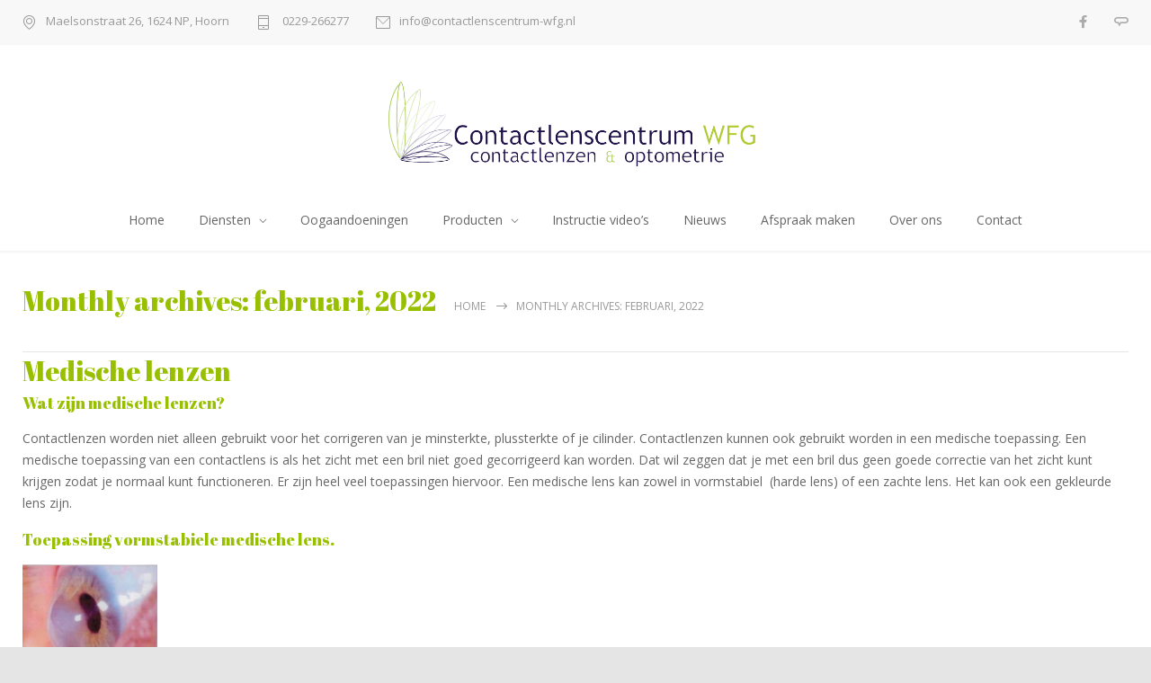

--- FILE ---
content_type: text/html; charset=UTF-8
request_url: https://www.contactlenscentrum-wfg.nl/2022/02/
body_size: 13802
content:
<!DOCTYPE html>
<html lang="nl-NL">
		<head>
		<!--meta-->
		<meta http-equiv="content-type" content="text/html; charset=UTF-8" />
		<meta name="generator" content="WordPress 6.9" />
		<meta name="viewport" content="width=device-width, initial-scale=1, maximum-scale=1" />
		<meta name="description" content="Contactlenscentrum-WFG: Never out of Sight. Contactlenzen en Optometrie" />
		<meta name="format-detection" content="telephone=no" />
		<!--style-->
		<link rel="alternate" type="application/rss+xml" title="RSS 2.0" href="https://www.contactlenscentrum-wfg.nl/feed/">
		<link rel="pingback" href="https://www.contactlenscentrum-wfg.nl/xmlrpc.php" />
					<link rel="shortcut icon" href="https://www.contactlenscentrum-wfg.nl/wp-content/uploads/2018/10/favicon-1.ico" />
					<meta name='robots' content='noindex, follow' />

	<!-- This site is optimized with the Yoast SEO plugin v26.5 - https://yoast.com/wordpress/plugins/seo/ -->
	<title>februari 2022 - Contactlenscentrum - WFG</title>
	<meta property="og:locale" content="nl_NL" />
	<meta property="og:type" content="website" />
	<meta property="og:title" content="februari 2022 - Contactlenscentrum - WFG" />
	<meta property="og:url" content="https://www.contactlenscentrum-wfg.nl/2022/02/" />
	<meta property="og:site_name" content="Contactlenscentrum - WFG" />
	<meta name="twitter:card" content="summary_large_image" />
	<script type="application/ld+json" class="yoast-schema-graph">{"@context":"https://schema.org","@graph":[{"@type":"CollectionPage","@id":"https://www.contactlenscentrum-wfg.nl/2022/02/","url":"https://www.contactlenscentrum-wfg.nl/2022/02/","name":"februari 2022 - Contactlenscentrum - WFG","isPartOf":{"@id":"https://www.contactlenscentrum-wfg.nl/#website"},"breadcrumb":{"@id":"https://www.contactlenscentrum-wfg.nl/2022/02/#breadcrumb"},"inLanguage":"nl-NL"},{"@type":"BreadcrumbList","@id":"https://www.contactlenscentrum-wfg.nl/2022/02/#breadcrumb","itemListElement":[{"@type":"ListItem","position":1,"name":"Home","item":"https://www.contactlenscentrum-wfg.nl/"},{"@type":"ListItem","position":2,"name":"Archieven voor februari 2022"}]},{"@type":"WebSite","@id":"https://www.contactlenscentrum-wfg.nl/#website","url":"https://www.contactlenscentrum-wfg.nl/","name":"Contactlenscentrum - WFG","description":"Contactlenscentrum-WFG: Never out of Sight. Contactlenzen en Optometrie","publisher":{"@id":"https://www.contactlenscentrum-wfg.nl/#organization"},"potentialAction":[{"@type":"SearchAction","target":{"@type":"EntryPoint","urlTemplate":"https://www.contactlenscentrum-wfg.nl/?s={search_term_string}"},"query-input":{"@type":"PropertyValueSpecification","valueRequired":true,"valueName":"search_term_string"}}],"inLanguage":"nl-NL"},{"@type":"Organization","@id":"https://www.contactlenscentrum-wfg.nl/#organization","name":"Contactlenscentrum-WFG","url":"https://www.contactlenscentrum-wfg.nl/","logo":{"@type":"ImageObject","inLanguage":"nl-NL","@id":"https://www.contactlenscentrum-wfg.nl/#/schema/logo/image/","url":"/wp-content/uploads//2024/02/logo-1-e1707119023977.jpg","contentUrl":"/wp-content/uploads//2024/02/logo-1-e1707119023977.jpg","width":353,"height":107,"caption":"Contactlenscentrum-WFG"},"image":{"@id":"https://www.contactlenscentrum-wfg.nl/#/schema/logo/image/"},"sameAs":["https://www.facebook.com/ContactlenscentrumWfg","https://www.instagram.com/contactlenscentrum_wfg_hoorn_/","https://www.youtube.com/watch?v=TzvXVSOXxDc&amp;amp;amp;t=1s"]}]}</script>
	<!-- / Yoast SEO plugin. -->


<link rel='dns-prefetch' href='//fonts.googleapis.com' />
<link rel="alternate" type="application/rss+xml" title="Contactlenscentrum - WFG &raquo; feed" href="https://www.contactlenscentrum-wfg.nl/feed/" />
<link rel="alternate" type="application/rss+xml" title="Contactlenscentrum - WFG &raquo; reacties feed" href="https://www.contactlenscentrum-wfg.nl/comments/feed/" />
<style id='wp-img-auto-sizes-contain-inline-css' type='text/css'>
img:is([sizes=auto i],[sizes^="auto," i]){contain-intrinsic-size:3000px 1500px}
/*# sourceURL=wp-img-auto-sizes-contain-inline-css */
</style>
<style id='wp-emoji-styles-inline-css' type='text/css'>

	img.wp-smiley, img.emoji {
		display: inline !important;
		border: none !important;
		box-shadow: none !important;
		height: 1em !important;
		width: 1em !important;
		margin: 0 0.07em !important;
		vertical-align: -0.1em !important;
		background: none !important;
		padding: 0 !important;
	}
/*# sourceURL=wp-emoji-styles-inline-css */
</style>
<style id='wp-block-library-inline-css' type='text/css'>
:root{--wp-block-synced-color:#7a00df;--wp-block-synced-color--rgb:122,0,223;--wp-bound-block-color:var(--wp-block-synced-color);--wp-editor-canvas-background:#ddd;--wp-admin-theme-color:#007cba;--wp-admin-theme-color--rgb:0,124,186;--wp-admin-theme-color-darker-10:#006ba1;--wp-admin-theme-color-darker-10--rgb:0,107,160.5;--wp-admin-theme-color-darker-20:#005a87;--wp-admin-theme-color-darker-20--rgb:0,90,135;--wp-admin-border-width-focus:2px}@media (min-resolution:192dpi){:root{--wp-admin-border-width-focus:1.5px}}.wp-element-button{cursor:pointer}:root .has-very-light-gray-background-color{background-color:#eee}:root .has-very-dark-gray-background-color{background-color:#313131}:root .has-very-light-gray-color{color:#eee}:root .has-very-dark-gray-color{color:#313131}:root .has-vivid-green-cyan-to-vivid-cyan-blue-gradient-background{background:linear-gradient(135deg,#00d084,#0693e3)}:root .has-purple-crush-gradient-background{background:linear-gradient(135deg,#34e2e4,#4721fb 50%,#ab1dfe)}:root .has-hazy-dawn-gradient-background{background:linear-gradient(135deg,#faaca8,#dad0ec)}:root .has-subdued-olive-gradient-background{background:linear-gradient(135deg,#fafae1,#67a671)}:root .has-atomic-cream-gradient-background{background:linear-gradient(135deg,#fdd79a,#004a59)}:root .has-nightshade-gradient-background{background:linear-gradient(135deg,#330968,#31cdcf)}:root .has-midnight-gradient-background{background:linear-gradient(135deg,#020381,#2874fc)}:root{--wp--preset--font-size--normal:16px;--wp--preset--font-size--huge:42px}.has-regular-font-size{font-size:1em}.has-larger-font-size{font-size:2.625em}.has-normal-font-size{font-size:var(--wp--preset--font-size--normal)}.has-huge-font-size{font-size:var(--wp--preset--font-size--huge)}.has-text-align-center{text-align:center}.has-text-align-left{text-align:left}.has-text-align-right{text-align:right}.has-fit-text{white-space:nowrap!important}#end-resizable-editor-section{display:none}.aligncenter{clear:both}.items-justified-left{justify-content:flex-start}.items-justified-center{justify-content:center}.items-justified-right{justify-content:flex-end}.items-justified-space-between{justify-content:space-between}.screen-reader-text{border:0;clip-path:inset(50%);height:1px;margin:-1px;overflow:hidden;padding:0;position:absolute;width:1px;word-wrap:normal!important}.screen-reader-text:focus{background-color:#ddd;clip-path:none;color:#444;display:block;font-size:1em;height:auto;left:5px;line-height:normal;padding:15px 23px 14px;text-decoration:none;top:5px;width:auto;z-index:100000}html :where(.has-border-color){border-style:solid}html :where([style*=border-top-color]){border-top-style:solid}html :where([style*=border-right-color]){border-right-style:solid}html :where([style*=border-bottom-color]){border-bottom-style:solid}html :where([style*=border-left-color]){border-left-style:solid}html :where([style*=border-width]){border-style:solid}html :where([style*=border-top-width]){border-top-style:solid}html :where([style*=border-right-width]){border-right-style:solid}html :where([style*=border-bottom-width]){border-bottom-style:solid}html :where([style*=border-left-width]){border-left-style:solid}html :where(img[class*=wp-image-]){height:auto;max-width:100%}:where(figure){margin:0 0 1em}html :where(.is-position-sticky){--wp-admin--admin-bar--position-offset:var(--wp-admin--admin-bar--height,0px)}@media screen and (max-width:600px){html :where(.is-position-sticky){--wp-admin--admin-bar--position-offset:0px}}

/*# sourceURL=wp-block-library-inline-css */
</style><style id='global-styles-inline-css' type='text/css'>
:root{--wp--preset--aspect-ratio--square: 1;--wp--preset--aspect-ratio--4-3: 4/3;--wp--preset--aspect-ratio--3-4: 3/4;--wp--preset--aspect-ratio--3-2: 3/2;--wp--preset--aspect-ratio--2-3: 2/3;--wp--preset--aspect-ratio--16-9: 16/9;--wp--preset--aspect-ratio--9-16: 9/16;--wp--preset--color--black: #000000;--wp--preset--color--cyan-bluish-gray: #abb8c3;--wp--preset--color--white: #ffffff;--wp--preset--color--pale-pink: #f78da7;--wp--preset--color--vivid-red: #cf2e2e;--wp--preset--color--luminous-vivid-orange: #ff6900;--wp--preset--color--luminous-vivid-amber: #fcb900;--wp--preset--color--light-green-cyan: #7bdcb5;--wp--preset--color--vivid-green-cyan: #00d084;--wp--preset--color--pale-cyan-blue: #8ed1fc;--wp--preset--color--vivid-cyan-blue: #0693e3;--wp--preset--color--vivid-purple: #9b51e0;--wp--preset--color--medicenter-light-blue: #42B3E5;--wp--preset--color--medicenter-dark-blue: #3156A3;--wp--preset--color--medicenter-blue: #0384CE;--wp--preset--color--medicenter-green: #7CBA3D;--wp--preset--color--medicenter-orange: #FFA800;--wp--preset--color--medicenter-red: #F37548;--wp--preset--color--medicenter-turquoise: #00B6CC;--wp--preset--color--medicenter-violet: #9187C4;--wp--preset--gradient--vivid-cyan-blue-to-vivid-purple: linear-gradient(135deg,rgb(6,147,227) 0%,rgb(155,81,224) 100%);--wp--preset--gradient--light-green-cyan-to-vivid-green-cyan: linear-gradient(135deg,rgb(122,220,180) 0%,rgb(0,208,130) 100%);--wp--preset--gradient--luminous-vivid-amber-to-luminous-vivid-orange: linear-gradient(135deg,rgb(252,185,0) 0%,rgb(255,105,0) 100%);--wp--preset--gradient--luminous-vivid-orange-to-vivid-red: linear-gradient(135deg,rgb(255,105,0) 0%,rgb(207,46,46) 100%);--wp--preset--gradient--very-light-gray-to-cyan-bluish-gray: linear-gradient(135deg,rgb(238,238,238) 0%,rgb(169,184,195) 100%);--wp--preset--gradient--cool-to-warm-spectrum: linear-gradient(135deg,rgb(74,234,220) 0%,rgb(151,120,209) 20%,rgb(207,42,186) 40%,rgb(238,44,130) 60%,rgb(251,105,98) 80%,rgb(254,248,76) 100%);--wp--preset--gradient--blush-light-purple: linear-gradient(135deg,rgb(255,206,236) 0%,rgb(152,150,240) 100%);--wp--preset--gradient--blush-bordeaux: linear-gradient(135deg,rgb(254,205,165) 0%,rgb(254,45,45) 50%,rgb(107,0,62) 100%);--wp--preset--gradient--luminous-dusk: linear-gradient(135deg,rgb(255,203,112) 0%,rgb(199,81,192) 50%,rgb(65,88,208) 100%);--wp--preset--gradient--pale-ocean: linear-gradient(135deg,rgb(255,245,203) 0%,rgb(182,227,212) 50%,rgb(51,167,181) 100%);--wp--preset--gradient--electric-grass: linear-gradient(135deg,rgb(202,248,128) 0%,rgb(113,206,126) 100%);--wp--preset--gradient--midnight: linear-gradient(135deg,rgb(2,3,129) 0%,rgb(40,116,252) 100%);--wp--preset--font-size--small: 13px;--wp--preset--font-size--medium: 20px;--wp--preset--font-size--large: 36px;--wp--preset--font-size--x-large: 42px;--wp--preset--spacing--20: 0.44rem;--wp--preset--spacing--30: 0.67rem;--wp--preset--spacing--40: 1rem;--wp--preset--spacing--50: 1.5rem;--wp--preset--spacing--60: 2.25rem;--wp--preset--spacing--70: 3.38rem;--wp--preset--spacing--80: 5.06rem;--wp--preset--shadow--natural: 6px 6px 9px rgba(0, 0, 0, 0.2);--wp--preset--shadow--deep: 12px 12px 50px rgba(0, 0, 0, 0.4);--wp--preset--shadow--sharp: 6px 6px 0px rgba(0, 0, 0, 0.2);--wp--preset--shadow--outlined: 6px 6px 0px -3px rgb(255, 255, 255), 6px 6px rgb(0, 0, 0);--wp--preset--shadow--crisp: 6px 6px 0px rgb(0, 0, 0);}:where(.is-layout-flex){gap: 0.5em;}:where(.is-layout-grid){gap: 0.5em;}body .is-layout-flex{display: flex;}.is-layout-flex{flex-wrap: wrap;align-items: center;}.is-layout-flex > :is(*, div){margin: 0;}body .is-layout-grid{display: grid;}.is-layout-grid > :is(*, div){margin: 0;}:where(.wp-block-columns.is-layout-flex){gap: 2em;}:where(.wp-block-columns.is-layout-grid){gap: 2em;}:where(.wp-block-post-template.is-layout-flex){gap: 1.25em;}:where(.wp-block-post-template.is-layout-grid){gap: 1.25em;}.has-black-color{color: var(--wp--preset--color--black) !important;}.has-cyan-bluish-gray-color{color: var(--wp--preset--color--cyan-bluish-gray) !important;}.has-white-color{color: var(--wp--preset--color--white) !important;}.has-pale-pink-color{color: var(--wp--preset--color--pale-pink) !important;}.has-vivid-red-color{color: var(--wp--preset--color--vivid-red) !important;}.has-luminous-vivid-orange-color{color: var(--wp--preset--color--luminous-vivid-orange) !important;}.has-luminous-vivid-amber-color{color: var(--wp--preset--color--luminous-vivid-amber) !important;}.has-light-green-cyan-color{color: var(--wp--preset--color--light-green-cyan) !important;}.has-vivid-green-cyan-color{color: var(--wp--preset--color--vivid-green-cyan) !important;}.has-pale-cyan-blue-color{color: var(--wp--preset--color--pale-cyan-blue) !important;}.has-vivid-cyan-blue-color{color: var(--wp--preset--color--vivid-cyan-blue) !important;}.has-vivid-purple-color{color: var(--wp--preset--color--vivid-purple) !important;}.has-black-background-color{background-color: var(--wp--preset--color--black) !important;}.has-cyan-bluish-gray-background-color{background-color: var(--wp--preset--color--cyan-bluish-gray) !important;}.has-white-background-color{background-color: var(--wp--preset--color--white) !important;}.has-pale-pink-background-color{background-color: var(--wp--preset--color--pale-pink) !important;}.has-vivid-red-background-color{background-color: var(--wp--preset--color--vivid-red) !important;}.has-luminous-vivid-orange-background-color{background-color: var(--wp--preset--color--luminous-vivid-orange) !important;}.has-luminous-vivid-amber-background-color{background-color: var(--wp--preset--color--luminous-vivid-amber) !important;}.has-light-green-cyan-background-color{background-color: var(--wp--preset--color--light-green-cyan) !important;}.has-vivid-green-cyan-background-color{background-color: var(--wp--preset--color--vivid-green-cyan) !important;}.has-pale-cyan-blue-background-color{background-color: var(--wp--preset--color--pale-cyan-blue) !important;}.has-vivid-cyan-blue-background-color{background-color: var(--wp--preset--color--vivid-cyan-blue) !important;}.has-vivid-purple-background-color{background-color: var(--wp--preset--color--vivid-purple) !important;}.has-black-border-color{border-color: var(--wp--preset--color--black) !important;}.has-cyan-bluish-gray-border-color{border-color: var(--wp--preset--color--cyan-bluish-gray) !important;}.has-white-border-color{border-color: var(--wp--preset--color--white) !important;}.has-pale-pink-border-color{border-color: var(--wp--preset--color--pale-pink) !important;}.has-vivid-red-border-color{border-color: var(--wp--preset--color--vivid-red) !important;}.has-luminous-vivid-orange-border-color{border-color: var(--wp--preset--color--luminous-vivid-orange) !important;}.has-luminous-vivid-amber-border-color{border-color: var(--wp--preset--color--luminous-vivid-amber) !important;}.has-light-green-cyan-border-color{border-color: var(--wp--preset--color--light-green-cyan) !important;}.has-vivid-green-cyan-border-color{border-color: var(--wp--preset--color--vivid-green-cyan) !important;}.has-pale-cyan-blue-border-color{border-color: var(--wp--preset--color--pale-cyan-blue) !important;}.has-vivid-cyan-blue-border-color{border-color: var(--wp--preset--color--vivid-cyan-blue) !important;}.has-vivid-purple-border-color{border-color: var(--wp--preset--color--vivid-purple) !important;}.has-vivid-cyan-blue-to-vivid-purple-gradient-background{background: var(--wp--preset--gradient--vivid-cyan-blue-to-vivid-purple) !important;}.has-light-green-cyan-to-vivid-green-cyan-gradient-background{background: var(--wp--preset--gradient--light-green-cyan-to-vivid-green-cyan) !important;}.has-luminous-vivid-amber-to-luminous-vivid-orange-gradient-background{background: var(--wp--preset--gradient--luminous-vivid-amber-to-luminous-vivid-orange) !important;}.has-luminous-vivid-orange-to-vivid-red-gradient-background{background: var(--wp--preset--gradient--luminous-vivid-orange-to-vivid-red) !important;}.has-very-light-gray-to-cyan-bluish-gray-gradient-background{background: var(--wp--preset--gradient--very-light-gray-to-cyan-bluish-gray) !important;}.has-cool-to-warm-spectrum-gradient-background{background: var(--wp--preset--gradient--cool-to-warm-spectrum) !important;}.has-blush-light-purple-gradient-background{background: var(--wp--preset--gradient--blush-light-purple) !important;}.has-blush-bordeaux-gradient-background{background: var(--wp--preset--gradient--blush-bordeaux) !important;}.has-luminous-dusk-gradient-background{background: var(--wp--preset--gradient--luminous-dusk) !important;}.has-pale-ocean-gradient-background{background: var(--wp--preset--gradient--pale-ocean) !important;}.has-electric-grass-gradient-background{background: var(--wp--preset--gradient--electric-grass) !important;}.has-midnight-gradient-background{background: var(--wp--preset--gradient--midnight) !important;}.has-small-font-size{font-size: var(--wp--preset--font-size--small) !important;}.has-medium-font-size{font-size: var(--wp--preset--font-size--medium) !important;}.has-large-font-size{font-size: var(--wp--preset--font-size--large) !important;}.has-x-large-font-size{font-size: var(--wp--preset--font-size--x-large) !important;}
/*# sourceURL=global-styles-inline-css */
</style>

<style id='classic-theme-styles-inline-css' type='text/css'>
/*! This file is auto-generated */
.wp-block-button__link{color:#fff;background-color:#32373c;border-radius:9999px;box-shadow:none;text-decoration:none;padding:calc(.667em + 2px) calc(1.333em + 2px);font-size:1.125em}.wp-block-file__button{background:#32373c;color:#fff;text-decoration:none}
/*# sourceURL=/wp-includes/css/classic-themes.min.css */
</style>
<link rel='stylesheet' id='rs-plugin-settings-css' href='https://www.contactlenscentrum-wfg.nl/wp-content/plugins/revslider/public/assets/css/settings.css?ver=5.4.8.1' type='text/css' media='all' />
<style id='rs-plugin-settings-inline-css' type='text/css'>
#rs-demo-id {}
/*# sourceURL=rs-plugin-settings-inline-css */
</style>
<link rel='stylesheet' id='reset-css' href='https://www.contactlenscentrum-wfg.nl/wp-content/themes/medicenter/style/reset.css?ver=6.9' type='text/css' media='all' />
<link rel='stylesheet' id='superfish-css' href='https://www.contactlenscentrum-wfg.nl/wp-content/themes/medicenter/style/superfish.css?ver=6.9' type='text/css' media='all' />
<link rel='stylesheet' id='prettyPhoto-css' href='https://www.contactlenscentrum-wfg.nl/wp-content/themes/medicenter/style/prettyPhoto.css?ver=6.9' type='text/css' media='all' />
<link rel='stylesheet' id='jquery-qtip-css' href='https://www.contactlenscentrum-wfg.nl/wp-content/themes/medicenter/style/jquery.qtip.css?ver=6.9' type='text/css' media='all' />
<link rel='stylesheet' id='parent-style-css' href='https://www.contactlenscentrum-wfg.nl/wp-content/themes/medicenter/style.css?ver=6.9' type='text/css' media='all' />
<link rel='stylesheet' id='google-font-header-css' href='//fonts.googleapis.com/css?family=Abril+Fatface&#038;ver=6.9' type='text/css' media='all' />
<link rel='stylesheet' id='google-font-open-sans-css' href='//fonts.googleapis.com/css?family=Open+Sans%3A400%2C300&#038;subset=latin%2Clatin-ext&#038;ver=6.9' type='text/css' media='all' />
<link rel='stylesheet' id='google-font-pt-serif-css' href='//fonts.googleapis.com/css?family=PT+Serif%3A400italic&#038;subset=latin%2Clatin-ext&#038;ver=6.9' type='text/css' media='all' />
<link rel='stylesheet' id='odometer-css' href='https://www.contactlenscentrum-wfg.nl/wp-content/themes/medicenter/style/odometer-theme-default.css?ver=6.9' type='text/css' media='all' />
<link rel='stylesheet' id='animations-css' href='https://www.contactlenscentrum-wfg.nl/wp-content/themes/medicenter/style/animations.css?ver=6.9' type='text/css' media='all' />
<link rel='stylesheet' id='main-style-css' href='https://www.contactlenscentrum-wfg.nl/wp-content/themes/medicenter-child/style.css?ver=6.9' type='text/css' media='all' />
<link rel='stylesheet' id='responsive-css' href='https://www.contactlenscentrum-wfg.nl/wp-content/themes/medicenter/style/responsive.css?ver=6.9' type='text/css' media='all' />
<link rel='stylesheet' id='mc-features-css' href='https://www.contactlenscentrum-wfg.nl/wp-content/themes/medicenter/fonts/features/style.css?ver=6.9' type='text/css' media='all' />
<link rel='stylesheet' id='mc-template-css' href='https://www.contactlenscentrum-wfg.nl/wp-content/themes/medicenter/fonts/template/style.css?ver=6.9' type='text/css' media='all' />
<link rel='stylesheet' id='mc-social-css' href='https://www.contactlenscentrum-wfg.nl/wp-content/themes/medicenter/fonts/social/style.css?ver=6.9' type='text/css' media='all' />
<link rel='stylesheet' id='custom-css' href='https://www.contactlenscentrum-wfg.nl/wp-content/themes/medicenter/custom.css?ver=6.9' type='text/css' media='all' />
<script type="text/javascript" src="https://www.contactlenscentrum-wfg.nl/wp-includes/js/jquery/jquery.min.js?ver=3.7.1" id="jquery-core-js"></script>
<script type="text/javascript" src="https://www.contactlenscentrum-wfg.nl/wp-includes/js/jquery/jquery-migrate.min.js?ver=3.4.1" id="jquery-migrate-js"></script>
<script type="text/javascript" src="https://www.contactlenscentrum-wfg.nl/wp-content/plugins/revslider/public/assets/js/jquery.themepunch.tools.min.js?ver=5.4.8.1" id="tp-tools-js"></script>
<script type="text/javascript" src="https://www.contactlenscentrum-wfg.nl/wp-content/plugins/revslider/public/assets/js/jquery.themepunch.revolution.min.js?ver=5.4.8.1" id="revmin-js"></script>
<link rel="https://api.w.org/" href="https://www.contactlenscentrum-wfg.nl/wp-json/" /><link rel="EditURI" type="application/rsd+xml" title="RSD" href="https://www.contactlenscentrum-wfg.nl/xmlrpc.php?rsd" />
<meta name="generator" content="WordPress 6.9" />
		        
			<script type="text/javascript" src="https://815.optifile.net/demo/Scripts/iframeResizer.min.js" ></script>
			<script type="text/javascript" src="https://815.optifile.net/demo/Scripts/_Safari_fix_Script.aspx" ></script>
		<meta name="generator" content="Powered by WPBakery Page Builder - drag and drop page builder for WordPress."/>
<meta name="generator" content="Powered by Slider Revolution 5.4.8.1 - responsive, Mobile-Friendly Slider Plugin for WordPress with comfortable drag and drop interface." />
<script type="text/javascript">function setREVStartSize(e){									
						try{ e.c=jQuery(e.c);var i=jQuery(window).width(),t=9999,r=0,n=0,l=0,f=0,s=0,h=0;
							if(e.responsiveLevels&&(jQuery.each(e.responsiveLevels,function(e,f){f>i&&(t=r=f,l=e),i>f&&f>r&&(r=f,n=e)}),t>r&&(l=n)),f=e.gridheight[l]||e.gridheight[0]||e.gridheight,s=e.gridwidth[l]||e.gridwidth[0]||e.gridwidth,h=i/s,h=h>1?1:h,f=Math.round(h*f),"fullscreen"==e.sliderLayout){var u=(e.c.width(),jQuery(window).height());if(void 0!=e.fullScreenOffsetContainer){var c=e.fullScreenOffsetContainer.split(",");if (c) jQuery.each(c,function(e,i){u=jQuery(i).length>0?u-jQuery(i).outerHeight(!0):u}),e.fullScreenOffset.split("%").length>1&&void 0!=e.fullScreenOffset&&e.fullScreenOffset.length>0?u-=jQuery(window).height()*parseInt(e.fullScreenOffset,0)/100:void 0!=e.fullScreenOffset&&e.fullScreenOffset.length>0&&(u-=parseInt(e.fullScreenOffset,0))}f=u}else void 0!=e.minHeight&&f<e.minHeight&&(f=e.minHeight);e.c.closest(".rev_slider_wrapper").css({height:f})					
						}catch(d){console.log("Failure at Presize of Slider:"+d)}						
					};</script>
		<style type="text/css" id="wp-custom-css">
			element {
}
.slider-navigation .slider-control a {
  display: none;
  height: 40px;
  font-size: 12px;
  padding: 0;
  color: #FFF;
  line-height: 1.83334;
}

.slider-navigation .slider-bar, .single .post-content .slider-navigation .slider-bar {
  position: relative;
  height: 4px;
  margin-left: 0;
  margin-bottom: -1px;
  background: #FFF;
  visibility: hidden;
}

element {
  width: 64px;
  height: 18px;
  top: 50%;
  transform: matrix(1, 0, 0, 1, -2, -9);
  left: 50%;
}
.hesperiden.tp-bullets {
	visibility:hidden;
}

.slider-bar {
	visibility:hidden;
}		</style>
		<noscript><style> .wpb_animate_when_almost_visible { opacity: 1; }</style></noscript>		<!--custom style-->
<style type="text/css">
		.single-ql_services .vertical-menu li:hover>a,
	.single-ql_services .vertical-menu li:hover>a::after,
	.single-ql_services .vertical-menu li ul li:hover>a,
	.single-ql_services .vertical-menu li ul li:hover>a::after,
	.single-ql_services .vertical-menu li ul li ul li:hover>a,
	.single-ql_services .vertical-menu li ul li ul li:hover>a::after,
	.mc-icon,
	.mc-features-style-light .hexagon span::before,
	.hexagon.style-light span:before,
	.mc-features-style-light .circle span::before,
	.icon-single.circle.style-light span::before,
	.services-list li .service-icon::before,
	.site-container .simple-list li::before,
	.single .post-content ul li:not([class^="template-"])::before,
	.single-page ul li:not([class^="template-"])::before,
	.wpb_text_column ul li:not([class^="template-"])::before,
	.info-box::before,
	.rs-layer.slider-heading.mc-colored a
	{
		color: #241E46;
	}
	.background-primary-color,
	.box-header::after,
	.sf-menu li:hover a, .sf-menu li.selected a, .sf-menu li.current-menu-item a, .sf-menu li.current-menu-ancestor a,
	.mobile-menu-container nav.mobile-menu>ul li.current-menu-item>a,
	.mobile-menu-container nav.mobile-menu>ul li.current-menu-ancestor ul li.current-menu-item a,
	.mobile-menu-container nav.mobile-menu>ul li.current-menu-ancestor ul li.current-menu-parent ul li.current-menu-item a,
	.mobile-menu-container nav.mobile-menu>ul li.current-menu-ancestor a,
	.mobile-menu-container nav.mobile-menu>ul li.current-menu-ancestor ul li.current-menu-parent a,
	.mobile-menu-container nav.mobile-menu>ul li.current-menu-ancestor ul li.current-menu-parent ul li.current-menu-parent a,
	.single-ql_services .vertical-menu li.current-menu-item>a,
	.single-ql_services .vertical-menu li.current-menu-ancestor>a,
	.social-icons li a:hover::before,
	.icon-single[class^="social-"]:hover::before, .icon-single[class*=" social-"]:hover::before,
	.hexagon,
	.timeline-item label,
	.items-list .value,
	.comment-box .comments-number a,
	.comment-form .mc-button:hover,
	.contact-form .mc-button:hover,
	.post-password-form .mc-button:hover,
	.pagination li a:hover,
	.pagination li.selected a,
	.pagination li.selected span,
	.categories li a:hover,
	.widget_categories li a:hover,
	.categories li.current-cat a,
	.widget_categories li.current-cat a,
	.widget_tag_cloud a:hover,
	.tabs-box-navigation.sf-menu .tabs-box-navigation-selected:hover,
	.timetable .event.tooltip:hover,
	.timetable .event .event-container.tooltip:hover,
	.tooltip .tooltip-content,
	.gallery-box:hover .description,
	.gallery-box .controls a:hover,
	.widget_archive li a:hover,
	.scroll-top:hover,
	.home-box-container:nth-child(3n+1),
	.footer-banner-box-container .footer-banner-box:nth-child(3n+1),
	.more.light-color,
	.more.dark-color:hover,
	.more.light-color.no-hover-color:hover,
	body .vc_progress_bar .vc_single_bar .vc_bar,
	.arrow-container .arrow,
	body .vc_progress_bar .vc_single_bar .vc_bar+.vc_label_units
		{
		background-color: #241E46;
	}
	.mc-features-style-light.light-colored .hexagon,
	.hexagon.style-light.light-colored,
	.mc-features-style-light.light-colored .circle span
	{
		background-color: #241E4626;
	}
	.rs-layer.slider-heading.mc-colored ::after
	{
		background: #241E467F;
	}
	.header.layout-2 .sf-menu li:hover a, .header.layout-2 .sf-menu li.selected a, .header.layout-2 .sf-menu li.current-menu-item a, .header.layout-2 .sf-menu li.current-menu-ancestor a,
	.header.layout-2 .sf-menu li ul li a:hover, .header.layout-2 .sf-menu li ul li.selected a, .header.layout-2 .sf-menu li ul li.current-menu-item a, .header.layout-2 .sf-menu>li.menu-item-has-children ul li a:hover, .header.layout-2 .sf-menu>li.menu-item-has-children:hover ul li.selected a, .header.layout-2 .sf-menu>li.menu-item-has-children:hover ul li.current-menu-item a, .header.layout-2 .sf-menu>li.menu-item-has-children:hover ul li.selected ul li a:hover, .header.layout-2 .sf-menu>li.menu-item-has-children:hover ul li.current-menu-item ul li a:hover, .header.layout-2 .sf-menu>li.menu-item-has-children:hover ul li ul li.selected a, .header.layout-2 .sf-menu>li.menu-item-has-children:hover ul li ul li.current-menu-item a, .header.layout-2 .sf-menu>li.menu-item-has-children:hover ul li.selected ul li.selected a, .header.layout-2 .sf-menu>li.menu-item-has-children:hover ul li.selected ul li.current-menu-item a, .header.layout-2 .sf-menu>li.menu-item-has-children:hover ul li.menu-item-type-custom a:hover, .header.layout-2 .sf-menu li ul li.menu-item-type-custom a:hover,
	.sf-menu li ul li a:hover, .sf-menu li ul li.selected a, .sf-menu li ul li.current-menu-item a, .sf-menu>li.menu-item-has-children:hover ul li.current-menu-item ul li.current-menu-item a,
	.sf-menu>li.menu-item-has-children ul li a:hover, .sf-menu>li.menu-item-has-children:hover ul li.selected a, .sf-menu>li.menu-item-has-children:hover ul li.current-menu-item a, .sf-menu>li.menu-item-has-children:hover ul li.current-menu-item ul li.current-menu-item ul li a:hover,
	.sf-menu>li.menu-item-has-children:hover ul li.selected ul li a:hover,.sf-menu>li.menu-item-has-children:hover ul li.current-menu-item ul li a:hover, .sf-menu>li.menu-item-has-children:hover ul li ul li.selected a, .sf-menu>li.menu-item-has-children:hover ul li ul li.current-menu-item a, .sf-menu>li.menu-item-has-children:hover ul li.selected ul li.selected a, .sf-menu>li.menu-item-has-children:hover ul li.selected ul li.current-menu-item a,
	.sf-menu>li.menu-item-has-children:hover ul li.menu-item-type-custom a:hover, .sf-menu li ul li.menu-item-type-custom a:hover, .sf-menu>li.menu-item-has-children:hover ul li.current-menu-item ul li.menu-item-type-custom a:hover,
	.mobile-menu-container nav.mobile-menu>ul li.current-menu-item>a,
	.mobile-menu-container nav.mobile-menu>ul li.current-menu-ancestor ul li.current-menu-item a,
	.mobile-menu-container nav.mobile-menu>ul li.current-menu-ancestor ul li.current-menu-parent ul li.current-menu-item a,
	.mobile-menu-container nav.mobile-menu>ul li.current-menu-ancestor a,
	.mobile-menu-container nav.mobile-menu>ul li.current-menu-ancestor ul li.current-menu-parent a,
	.mobile-menu-container nav.mobile-menu>ul li.current-menu-ancestor ul li.current-menu-parent ul li.current-menu-parent a,
	.vertical-menu li a:hover,
	.vertical-menu li.is-active a,
	.timeline-item .label-container .timeline-circle::after,
	.scrolling-list-control-left:hover,
	.scrolling-list-control-right:hover,
	.caroufredsel-wrapper-testimonials.grey+.scrolling-controls .scrolling-list-control-left:hover,
	.caroufredsel-wrapper-testimonials.grey+.scrolling-controls .scrolling-list-control-right:hover,
	.comment-form .mc-button:hover,
	.contact-form .mc-button:hover,
	.post-password-form .mc-button:hover,
	.pagination li a:hover,
	.pagination li.selected a,
	.pagination li.selected span,
	.categories li a:hover,
	.widget_categories li a:hover,
	.categories li.current-cat a,
	.widget_categories li.current-cat a,
	.widget_tag_cloud a:hover,
	.tabs-box-navigation.sf-menu li:hover ul, .tabs-box-navigation.sf-menu li.sfHover ul,
	.controls .prev:hover,
	.controls .next:hover,
	.controls .close:hover,
	.gallery-box:hover .item-details,
	.widget_archive li a:hover,
	.footer .header-right a.scrolling-list-control-left:hover, 
	.footer .header-right a.scrolling-list-control-right:hover,
	.header-right a.scrolling-list-control-left:hover, 
	.header-right a.scrolling-list-control-right:hover,
	.tabs-navigation li a:hover,
	.tabs-navigation li a.selected,
	.tabs-navigation li.ui-tabs-active a,
	.scrolling-list li a:hover .number,
	.more.light-color,
	.more.dark-color:hover,
	.more.light-color.no-hover-color:hover,
	.services-list li .service-details::after,
	body .site-container .clearfix.has-gutenberg-blocks blockquote.wp-block-quote
		{
		border-color: #241E46;
	}
	.sf-menu>li.menu-item-has-children:hover ul li.menu-item-type-custom a,
	.sf-menu>li.menu-item-has-children:hover ul li.selected ul li a,
	.sf-menu>li.menu-item-has-children:hover ul li.current-menu-item ul li a,
	.sf-menu>li.menu-item-has-children:hover ul li.current-menu-item ul li.menu-item-type-custom a,
	.sf-menu>li.menu-item-has-children:hover ul li.current-menu-item ul li.current-menu-item ul li a,
	.sf-menu li ul li.menu-item-type-custom a
	{
		color: #666;
		border-color: #E5E5E5;
	}
	.header.layout-2 .sf-menu>li.menu-item-has-children:hover ul li.menu-item-type-custom a,
	.header.layout-2 .sf-menu>li.menu-item-has-children:hover ul li.selected ul li a,
	.header.layout-2 .sf-menu>li.menu-item-has-children:hover ul li.current-menu-item ul li a,
	.header.layout-2 .sf-menu li ul li.menu-item-type-custom a
	{
		border-color: #E5E5E5;
	}
	.hexagon::before,
	.hexagon.small::before,
	.comment-box .arrow-comments,
	.tooltip .tooltip-arrow
		{
		border-bottom-color: #241E46;
	}
	.hexagon::after,
	.hexagon.small::after,
	.comment-box .arrow-comments,
	.tooltip .tooltip-arrow
		{
		border-top-color: #241E46;
	}
	.timeline-item .label-triangle
	{
		border-left-color: #241E46;
	}
	.mc-features-style-light.light-colored .hexagon::after,
	.mc-features-style-light.light-colored .hexagon.small::after,
	.hexagon.style-light.light-colored::after,
	.hexagon.small.style-light.light-colored::after
	{
		border-top-color: #241E4626;
	}
	.mc-features-style-light.light-colored .hexagon::before,
	.mc-features-style-light.light-colored .hexagon.small::before,
	.hexagon.style-light.light-colored::before,
	.hexagon.small.style-light.light-colored::before
	{
		border-bottom-color: #241E4626;
	}
		a,
	blockquote,
	blockquote p,
	.sentence,
	.bread-crumb li a:hover,
	.more,
	.accordion .ui-accordion-header.ui-state-hover h3,
	.post-footer-details li a:hover,
	#cancel_comment:hover,
	.button-label
		{
		color: #98c000;
	}
		.background-secondary-color,
	.background-secondary-color>.wpb_wrapper>.home-box-container,
	.more.light:hover,
	.more.dark-color,
	.more.light-color:hover,
	.comment-box .date .value,
	.comment-form .mc-button,
	.contact-form .mc-button,
	.post-password-form .mc-button,
	.ui-datepicker-current-day,
	.wpb_content_element .accordion .ui-accordion-header.ui-state-active,
	.accordion .ui-accordion-header.ui-state-active,
	.tabs-box-navigation.sf-menu .tabs-box-navigation-selected,
	.dropcap .dropcap-label,
	.timetable .event,
	.tip,
	.home-box-container:nth-child(3n+3),
	.footer-banner-box-container .footer-banner-box:nth-child(3n+3),
	.hexagon.fancybox,
	.circle.fancybox span,
	.arrow-container .arrow-dark
		{
		background-color: #98c000;
	}
	blockquote,
	.more.dark-color,
	.more.light-color:hover,
	.more.light:hover,
	.comment-form .mc-button,
	.contact-form .mc-button,
	.post-password-form .mc-button,
	.wpb_content_element .accordion .ui-accordion-header.ui-state-active,
	.accordion .ui-accordion-header.ui-state-active,
	.services-list ul li:nth-child(3n+3) .service-details::after
		{
		border-color: #98c000;
	}
	.comment-box .date .arrow-date,
	.hexagon.fancybox::after
	{
		border-top-color: #98c000;
	}
	.comment-box .date .arrow-date,
	.hexagon.fancybox::before
	{
		border-bottom-color: #98c000;
	}
		.background-tertiary-color,
	.home-box-container:nth-child(3n+2),
	.footer-banner-box-container .footer-banner-box:nth-child(3n+2)
	{
		background-color: #262626;
	}
	.services-list ul li:nth-child(3n+2) .service-details::after
	{
		border-color: #262626;
	}
		.site-container
	{
		background-color: #ffffff;
	}
		a,
	.more
		{
		color: #98c000;
	}
		a:hover,
	.bread-crumb li a:hover,
	.post-footer-details li a:hover,
	#cancel_comment:hover
		{
		color: #98c000;
	}
		h1, h2, h3, h4, h5,
	h1 a, h2 a, h3 a, h4 a, h5 a,
	h1 a:hover, h2 a:hover, h3 a:hover, h4 a:hover, h5 a:hover
	{
		color: #98c000;
	}
		.box-header::after
		{
				background: #241E46;
			}
		h1, h2, h3, h4, h5,
	.header-left a, .logo,
	.top-info-list li .value,
	.footer-banner-box p,
	.rev_slider p,
	table td:first-child, table th:first-child
		{
		font-family: 'Abril Fatface';
	}
	</style>	<link rel='stylesheet' id='js_composer_front-css' href='https://www.contactlenscentrum-wfg.nl/wp-content/plugins/js_composer/assets/css/js_composer.min.css?ver=6.0.4' type='text/css' media='all' />
</head>
	<body class="archive date wp-theme-medicenter wp-child-theme-medicenter-child wpb-js-composer js-comp-ver-6.0.4 vc_responsive">
		<div class="site-container fullwidth">
							<div class="header-top-sidebar-container">
					<div class="header-top-sidebar clearfix">
									<div class="textwidget"><div style='padding: 17px 0;' class='clearfix'>
<ul class='thin-list'>
<li>
<span class="header-icon template-location">Maelsonstraat 26,
1624 NP, Hoorn</span>
</li>
<li>
<a href="tel: (0229) 266 277
" class="header-icon template-phone"> 0229-266277
</a>
</li>
<li>
<a href="mailto:info@contactlenscentrum-wfg.nl" class="header-icon template-mail">info@contactlenscentrum-wfg.nl</a>
</li>
</ul>

<div class="icons-list">
<a href="https://www.facebook.com/ContactlenscentrumWfg/" target="_blank" class="icon-single mc-icon social-facebook"></a>

<a href="https://www.instagram.com/Contactlenscentrum_wfg_hoorn_/" target="_blank" class="icon-single mc-icon social-angies-list"></a>

</div>
</div></div>
							</div>
				</div>
							<!-- Header -->
						<div class="header-container ">
				<div class="header clearfix layout-4">
										<div class="header-left">
						<a href="https://www.contactlenscentrum-wfg.nl" title="Contactlenscentrum - WFG">
														<img src="https://www.contactlenscentrum-wfg.nl/wp-content/uploads/2018/10/Logo-verticaal-site.png" alt="logo" />
																				</a>
						<a href="#" class="mobile-menu-switch vertical-align-cell">
							<span class="line"></span>
							<span class="line"></span>
							<span class="line"></span>
							<span class="line"></span>
						</a>
											</div>
									</div>
			</div>
						<div class="header-container header-container-layout-4 sticky">
				<div class="header clearfix layout-4">
				<div class="menu-main-menu-container"><ul id="menu-main-menu" class="sf-menu header-right"><li id="menu-item-3679" class="menu-item menu-item-type-post_type menu-item-object-page menu-item-home menu-item-3679"><a href="https://www.contactlenscentrum-wfg.nl/">Home</a></li>
<li id="menu-item-5026" class="menu-item menu-item-type-custom menu-item-object-custom menu-item-has-children menu-item-5026"><a href="#">Diensten</a>
<ul class="sub-menu">
	<li id="menu-item-5032" class="menu-item menu-item-type-post_type menu-item-object-page menu-item-5032"><a href="https://www.contactlenscentrum-wfg.nl/optometrische-screening-2/">Optometrische Screening</a></li>
	<li id="menu-item-5029" class="menu-item menu-item-type-post_type menu-item-object-page menu-item-5029"><a href="https://www.contactlenscentrum-wfg.nl/blephex-behandeling-bij-droge-ogen-2/">Droge ogen en BlephEx behandeling</a></li>
	<li id="menu-item-5027" class="menu-item menu-item-type-post_type menu-item-object-page menu-item-5027"><a href="https://www.contactlenscentrum-wfg.nl/contactlenzen-en-kinderen/">Contactlenzen en Myopie behandeling bij kinderen</a></li>
	<li id="menu-item-5030" class="menu-item menu-item-type-post_type menu-item-object-page menu-item-5030"><a href="https://www.contactlenscentrum-wfg.nl/aanmeten-contactlenzen/">Aanmeten contactlenzen</a></li>
	<li id="menu-item-5028" class="menu-item menu-item-type-post_type menu-item-object-page menu-item-5028"><a href="https://www.contactlenscentrum-wfg.nl/aanmeten-medische-contactlenzen/">Aanmeten medische contactlenzen</a></li>
	<li id="menu-item-5031" class="menu-item menu-item-type-post_type menu-item-object-page menu-item-5031"><a href="https://www.contactlenscentrum-wfg.nl/rijbewijskeuringen-cbr/">Rijbewijskeuringen CBR</a></li>
</ul>
</li>
<li id="menu-item-5543" class="menu-item menu-item-type-post_type menu-item-object-page menu-item-5543"><a href="https://www.contactlenscentrum-wfg.nl/oogaandoeningen/">Oogaandoeningen</a></li>
<li id="menu-item-5034" class="menu-item menu-item-type-post_type menu-item-object-page menu-item-has-children menu-item-5034"><a href="https://www.contactlenscentrum-wfg.nl/producten/">Producten</a>
<ul class="sub-menu">
	<li id="menu-item-5035" class="menu-item menu-item-type-custom menu-item-object-custom menu-item-5035"><a href="https://www.contactlenscentrum-wfg.nl/producten/#filter-lenzen">Soorten lenzen</a></li>
	<li id="menu-item-5036" class="menu-item menu-item-type-custom menu-item-object-custom menu-item-5036"><a href="https://www.contactlenscentrum-wfg.nl/producten/#filter-lenzen-vloeistoffen">Lenzenvloeistoffen</a></li>
</ul>
</li>
<li id="menu-item-5037" class="menu-item menu-item-type-post_type menu-item-object-page menu-item-5037"><a href="https://www.contactlenscentrum-wfg.nl/instructie-videos/">Instructie video’s</a></li>
<li id="menu-item-5017" class="menu-item menu-item-type-post_type menu-item-object-page current_page_parent menu-item-5017"><a href="https://www.contactlenscentrum-wfg.nl/blog/">Nieuws</a></li>
<li id="menu-item-4368" class="menu-item menu-item-type-post_type menu-item-object-page menu-item-4368"><a href="https://www.contactlenscentrum-wfg.nl/online-afspreken/">Afspraak maken</a></li>
<li id="menu-item-5033" class="menu-item menu-item-type-post_type menu-item-object-page menu-item-5033"><a href="https://www.contactlenscentrum-wfg.nl/over-ons/">Over ons</a></li>
<li id="menu-item-3702" class="menu-item menu-item-type-post_type menu-item-object-page menu-item-3702"><a href="https://www.contactlenscentrum-wfg.nl/contact/">Contact</a></li>
</ul></div>						<div class="mobile-menu-container clearfix">
							<nav class="mobile-menu collapsible-mobile-submenus"><ul id="menu-main-menu-1" class="menu"><li class="menu-item menu-item-type-post_type menu-item-object-page menu-item-home menu-item-3679"><a href="https://www.contactlenscentrum-wfg.nl/">Home</a></li>
<li class="menu-item menu-item-type-custom menu-item-object-custom menu-item-has-children menu-item-5026"><a href="#">Diensten</a><a href="#" class="template-arrow-menu"></a>
<ul class="sub-menu">
	<li class="menu-item menu-item-type-post_type menu-item-object-page menu-item-5032"><a href="https://www.contactlenscentrum-wfg.nl/optometrische-screening-2/">Optometrische Screening</a></li>
	<li class="menu-item menu-item-type-post_type menu-item-object-page menu-item-5029"><a href="https://www.contactlenscentrum-wfg.nl/blephex-behandeling-bij-droge-ogen-2/">Droge ogen en BlephEx behandeling</a></li>
	<li class="menu-item menu-item-type-post_type menu-item-object-page menu-item-5027"><a href="https://www.contactlenscentrum-wfg.nl/contactlenzen-en-kinderen/">Contactlenzen en Myopie behandeling bij kinderen</a></li>
	<li class="menu-item menu-item-type-post_type menu-item-object-page menu-item-5030"><a href="https://www.contactlenscentrum-wfg.nl/aanmeten-contactlenzen/">Aanmeten contactlenzen</a></li>
	<li class="menu-item menu-item-type-post_type menu-item-object-page menu-item-5028"><a href="https://www.contactlenscentrum-wfg.nl/aanmeten-medische-contactlenzen/">Aanmeten medische contactlenzen</a></li>
	<li class="menu-item menu-item-type-post_type menu-item-object-page menu-item-5031"><a href="https://www.contactlenscentrum-wfg.nl/rijbewijskeuringen-cbr/">Rijbewijskeuringen CBR</a></li>
</ul>
</li>
<li class="menu-item menu-item-type-post_type menu-item-object-page menu-item-5543"><a href="https://www.contactlenscentrum-wfg.nl/oogaandoeningen/">Oogaandoeningen</a></li>
<li class="menu-item menu-item-type-post_type menu-item-object-page menu-item-has-children menu-item-5034"><a href="https://www.contactlenscentrum-wfg.nl/producten/">Producten</a><a href="#" class="template-arrow-menu"></a>
<ul class="sub-menu">
	<li class="menu-item menu-item-type-custom menu-item-object-custom menu-item-5035"><a href="https://www.contactlenscentrum-wfg.nl/producten/#filter-lenzen">Soorten lenzen</a></li>
	<li class="menu-item menu-item-type-custom menu-item-object-custom menu-item-5036"><a href="https://www.contactlenscentrum-wfg.nl/producten/#filter-lenzen-vloeistoffen">Lenzenvloeistoffen</a></li>
</ul>
</li>
<li class="menu-item menu-item-type-post_type menu-item-object-page menu-item-5037"><a href="https://www.contactlenscentrum-wfg.nl/instructie-videos/">Instructie video’s</a></li>
<li class="menu-item menu-item-type-post_type menu-item-object-page current_page_parent menu-item-5017"><a href="https://www.contactlenscentrum-wfg.nl/blog/">Nieuws</a></li>
<li class="menu-item menu-item-type-post_type menu-item-object-page menu-item-4368"><a href="https://www.contactlenscentrum-wfg.nl/online-afspreken/">Afspraak maken</a></li>
<li class="menu-item menu-item-type-post_type menu-item-object-page menu-item-5033"><a href="https://www.contactlenscentrum-wfg.nl/over-ons/">Over ons</a></li>
<li class="menu-item menu-item-type-post_type menu-item-object-page menu-item-3702"><a href="https://www.contactlenscentrum-wfg.nl/contact/">Contact</a></li>
</ul></nav>						</div>
										</div>
			</div>
					<!-- /Header --><div class="theme-page relative">
	<div class="vc_row wpb_row vc_row-fluid page-header vertical-align-table full-width">
		<div class="vc_row wpb_row vc_inner vc_row-fluid">
			<div class="page-header-left">
								<h1 class="page-title">Monthly archives: februari, 2022</h1>
				<ul class="bread-crumb">
					<li>
						<a href="https://www.contactlenscentrum-wfg.nl" title="Home">
							Home						</a>
					</li>
					<li class="separator template-arrow-horizontal-1">
						&nbsp;
					</li>
					<li>
						Monthly archives: februari, 2022					</li>
				</ul>
			</div>
					</div>
	</div>
	<div class="clearfix">
		<div class="vc_row wpb_row vc_row-fluid"><div class="wpb_column vc_column_container vc_col-sm-12"><div class="wpb_wrapper">
	<div class="wpb_text_column wpb_content_element " >
		<div class="wpb_wrapper">
			<h1>Medische lenzen</h1>
<h3>Wat zijn medische lenzen?</h3>
<p>Contactlenzen worden niet alleen gebruikt voor het corrigeren van je minsterkte, plussterkte of je cilinder. Contactlenzen kunnen ook gebruikt worden in een medische toepassing. Een medische toepassing van een contactlens is als het zicht met een bril niet goed gecorrigeerd kan worden. Dat wil zeggen dat je met een bril dus geen goede correctie van het zicht kunt krijgen zodat je normaal kunt functioneren. Er zijn heel veel toepassingen hiervoor. Een medische lens kan zowel in vormstabiel  (harde lens) of een zachte lens. Het kan ook een gekleurde lens zijn.</p>
<h3>Toepassing vormstabiele medische lens.</h3>
<p><img decoding="async" class="size-full wp-image-5066" src="/wp-content/uploads//2022/02/oog-close-up-keratoconus.png" alt="Header Keratoconus Contactlenscentrum WFG" width="150" height="150" srcset="/wp-content/uploads/2022/02/oog-close-up-keratoconus.png 150w, /wp-content/uploads/2022/02/oog-close-up-keratoconus-100x100.png 100w" sizes="(max-width: 150px) 100vw, 150px" /></p>
<p>De harde medische lenzen worden vaak aangemeten als het hoornvlies een afwijkende vorm heeft. Het hoornvlies is bij een &#8220;normaal oog&#8221; mooi rond gebold als een voetbal. Heb je een vormafwijking dan is dat niet het geval. Dit kan bijvoorbeeld zijn met een oogaandoening als Keratoconus ( <a href="https://www.oogartsen.nl/hoornvlies-slijmvlies/keratoconus/">https://www.oogartsen.nl/hoornvlies-slijmvlies/keratoconus/</a></p>
<p>Bij Keratoconus is het hoornvlies verslapt en het zakt qua vorm uit in de vorm van een borst: er komt aan de onderkant van het hoornvlies een uitstulping in het hoornvlies. daardoor zie je alles heel wazig en dubbel met 1 oog. het is dan als het ware alsof je in een lachspiegel kijkt,. Maar bedenk dan dat je bijvoorbeeld 8 lachspiegels op elkaar hebt. Met de speciale medische harde lens kunnen we dat dan corrigeren. Dat komt doordat er tranen tussen de lens en het hoornvlies gevangen blijven zitten. Dit vult dan de oneffenheden op. De lens is wel mooi rond aan de voorkant en geeft dan weer een normaal zicht. Als het ware vul je de lachspiegels op met vloeistof en dan heb je weer een gladde spiegel waar je jezelf weer normaal in ziet. De contactlens die daarvoor gebruikt wordt heet <a href="https://www.contactlenscentrum-wfg.nl/producten/#gallery-details-medische-lenzen">Rose- K</a> , maar het kan ook een <a href="https://www.contactlenscentrum-wfg.nl/producten/#gallery-details-medische-lenzen">sclerale contactlens</a> zijn.</p>
<p>Deze toepassing gebruiken we ook bij een hoornvlies transplantatie. Dan is immers ook een vervorming van het hoornvlies. Het kan ook zijn dat een hoornvlies vervormd  na een heftige ontsteking van het hoornvlies of een trauma. Voor al deze vormfouten kunnen we iemand die met een bril dan slechtziend is, weer een goede visus terug brengen.</p>
<p>&nbsp;</p>
<p>&nbsp;</p>
<h3>Toepassing zachte medische lenzen</h3>
<p>Bij een zachte medische lens is er ook een breed aantal opties waarbij deze lenzen ingezet kunnen worden.</p>
<p>Een zachte lens kan bijvoorbeeld als een bandagelens in gezet worden. Als het ware is het dan &#8220;de pleister op de wond&#8221; Denk maar aan een beschadigd hoornvlies; dan is elke knipperslag die je maakt heel erg gevoelig, maar met een bandagelens kun je wel gewoon normaal knipperen. Ook bij extreem droge ogen kun je preventief een bandagelens dragen, dan voorkom je daarmee dat het oog beschadigd.</p>
<p>Het kan ook zijn dat je een trauma of aandoening hebt gehad aan het oog waarbij de iris is beschadigd. Dan heeft het oog erg veel last van het licht wat dan te veel in het oog komt. Daarbij raakt je dan snel verblind. In deze gevallen kunnen  we een zachte lens aanmeten met een zwarte achterkant en een kleine opening in het midden. Deze opening bootst dan weer de pupil na en daarmee is de lichtinval in het oog weer hersteld. Op de voorkant van de lens, die zichtbaar is voor anderen, komt dan natuurlijk een print van een iris. Deze print lijkt dan zo veel mogelijk op het eigen oog, waardoor het van buiten af bijna niet te zien is dat je een lens draagt.</p>
<p>&nbsp;</p>
<p>&nbsp;</p>
<p>/</p>
<p>&nbsp;</p>
<p>Het kan tot slot ook zijn dat je sterkte hoog is of dat je een groot sterkte verschil hebt tussen je linker en je rechter oog. Ook dat valt dan onder een medische lens.</p>
<p>&nbsp;</p>
<h3>Krijg je vergoeding omdat het medisch is?</h3>
<p>Medische lenzen krijgen vergoeding van de zorgverzekering. het gaat op voorschrift van nde oogarts. Wel valt het onder medische specialistische zorg. dat houdt in dat het ten laste wort gelegd van het wettelijk eigen risico. ben je al helemaal door het eigen risico heen? dan heb je alleen de wettelijke eigen bijdrage die de verzekering bepaald. Voor 2022 is dat een bedrag van € 59,50 per jaar per oog.</p>
<h3>Is iedereen medisch?</h3>
<p>Je komt in aanmerking voor een medische lens als je dus met een bril geen goede correctie kunt krijgen. Er moet vooraf vaak een machtiging bij de verzekering aangevraagd worden en dat doen wij hier binnen de praktijk graag voor je. Er is een overeenkomst met bijna alle verzekeringen, dus daar kunnen we jou als medische lensdrager goed bij helpen. We werken voor deze aanmetingen en controles van medische lenzen heel nauw samen met de oogartsen.</p>
<p>&nbsp;</p>
<p>Voor informatie hierover en over jouw specifieke situatie, zou je contact op kunnen nemen via het contact formulier op de website. je kunt hiervoor ook mailen naar info@contactlenscentrum-wfg.nl</p>
<p>&nbsp;</p>
<p>&nbsp;</p>
<h3></h3>

		</div>
	</div>
</div></div></div>
	</div>		
</div>
						<div class="copyright-area-container">
				<div class="copyright-area clearfix">
										<div class="copyright-text">
					© 2018 Webdesign <a href='http://www.nomorechaos.nl/' target='_blank'>No more chaos</a>.					</div>
					<div id='text-4' class='widget widget_text'>			<div class="textwidget"><div class="icons-list">
<a href="https://www.facebook.com/ContactlenscentrumWfg/" target="_blank" class="icon-single mc-icon social-facebook"></a>

<a href="https://www.instagram.com/Contactlenscentrum_wfg_hoorn_/" target="_blank" class="icon-single mc-icon social-angies-list"></a>

</div></div>
		</div><div class="menu-footer-menu-container"><ul id="menu-footer-menu" class="footer-menu"><li id="menu-item-3764" class="menu-item menu-item-type-post_type menu-item-object-page menu-item-privacy-policy menu-item-3764"><a rel="privacy-policy" href="https://www.contactlenscentrum-wfg.nl/privacybeleid/">Privacy</a></li>
<li id="menu-item-4350" class="menu-item menu-item-type-post_type menu-item-object-page menu-item-4350"><a href="https://www.contactlenscentrum-wfg.nl/algemene-voorwaarden/">Algemene voorwaarden</a></li>
</ul></div>				</div>
			</div>
					</div>
				<a href="#top" class="scroll-top animated-element template-arrow-vertical-3" title="Scroll to top"></a>
		<script type="speculationrules">
{"prefetch":[{"source":"document","where":{"and":[{"href_matches":"/*"},{"not":{"href_matches":["/wp-*.php","/wp-admin/*","/wp-content/uploads/*","/wp-content/*","/wp-content/plugins/*","/wp-content/themes/medicenter-child/*","/wp-content/themes/medicenter/*","/*\\?(.+)"]}},{"not":{"selector_matches":"a[rel~=\"nofollow\"]"}},{"not":{"selector_matches":".no-prefetch, .no-prefetch a"}}]},"eagerness":"conservative"}]}
</script>
<script type="text/javascript" src="https://www.contactlenscentrum-wfg.nl/wp-includes/js/jquery/ui/core.min.js?ver=1.13.3" id="jquery-ui-core-js"></script>
<script type="text/javascript" src="https://www.contactlenscentrum-wfg.nl/wp-includes/js/jquery/ui/accordion.min.js?ver=1.13.3" id="jquery-ui-accordion-js"></script>
<script type="text/javascript" src="https://www.contactlenscentrum-wfg.nl/wp-includes/js/jquery/ui/tabs.min.js?ver=1.13.3" id="jquery-ui-tabs-js"></script>
<script type="text/javascript" src="https://www.contactlenscentrum-wfg.nl/wp-includes/js/jquery/ui/datepicker.min.js?ver=1.13.3" id="jquery-ui-datepicker-js"></script>
<script type="text/javascript" id="jquery-ui-datepicker-js-after">
/* <![CDATA[ */
jQuery(function(jQuery){jQuery.datepicker.setDefaults({"closeText":"Sluiten","currentText":"Vandaag","monthNames":["januari","februari","maart","april","mei","juni","juli","augustus","september","oktober","november","december"],"monthNamesShort":["jan","feb","mrt","apr","mei","jun","jul","aug","sep","okt","nov","dec"],"nextText":"Volgende","prevText":"Vorige","dayNames":["zondag","maandag","dinsdag","woensdag","donderdag","vrijdag","zaterdag"],"dayNamesShort":["zo","ma","di","wo","do","vr","za"],"dayNamesMin":["Z","M","D","W","D","V","Z"],"dateFormat":"d MM yy","firstDay":1,"isRTL":false});});
//# sourceURL=jquery-ui-datepicker-js-after
/* ]]> */
</script>
<script type="text/javascript" src="https://www.contactlenscentrum-wfg.nl/wp-content/themes/medicenter/js/jquery.imagesloaded-packed.js?ver=6.9" id="jquery-imagesloaded-js"></script>
<script type="text/javascript" src="https://www.contactlenscentrum-wfg.nl/wp-content/themes/medicenter/js/jquery.ba-bbq.min.js?ver=6.9" id="jquery-ba-bqq-js"></script>
<script type="text/javascript" src="https://www.contactlenscentrum-wfg.nl/wp-content/themes/medicenter/js/jquery.history.js?ver=6.9" id="jquery-history-js"></script>
<script type="text/javascript" src="https://www.contactlenscentrum-wfg.nl/wp-content/themes/medicenter/js/jquery.easing.1.4.1.js?ver=6.9" id="jquery-easing-js"></script>
<script type="text/javascript" src="https://www.contactlenscentrum-wfg.nl/wp-content/themes/medicenter/js/jquery.carouFredSel-6.2.1-packed.js?ver=6.9" id="jquery-carouFredSel-js"></script>
<script type="text/javascript" src="https://www.contactlenscentrum-wfg.nl/wp-content/themes/medicenter/js/jquery.sliderControl.js?ver=6.9" id="jquery-sliderControl-js"></script>
<script type="text/javascript" src="https://www.contactlenscentrum-wfg.nl/wp-content/themes/medicenter/js/jquery.timeago.js?ver=6.9" id="jquery-timeago-js"></script>
<script type="text/javascript" src="https://www.contactlenscentrum-wfg.nl/wp-content/themes/medicenter/js/jquery.hint.js?ver=6.9" id="jquery-hint-js"></script>
<script type="text/javascript" src="https://www.contactlenscentrum-wfg.nl/wp-content/themes/medicenter/js/jquery.isotope-packed.js?ver=6.9" id="jquery-isotope-js"></script>
<script type="text/javascript" src="https://www.contactlenscentrum-wfg.nl/wp-content/themes/medicenter/js/jquery.prettyPhoto.js?ver=6.9" id="jquery-prettyPhoto-js"></script>
<script type="text/javascript" src="https://www.contactlenscentrum-wfg.nl/wp-content/themes/medicenter/js/jquery.qtip.min.js?ver=6.9" id="jquery-qtip-js"></script>
<script type="text/javascript" src="https://www.contactlenscentrum-wfg.nl/wp-content/themes/medicenter/js/jquery.blockUI.js?ver=6.9" id="jquery-block-ui-js"></script>
<script type="text/javascript" src="https://www.contactlenscentrum-wfg.nl/wp-content/themes/medicenter/js/jquery.parallax.min.js?ver=6.9" id="jquery-parallax-js"></script>
<script type="text/javascript" id="theme-main-js-extra">
/* <![CDATA[ */
var config = [];
config = {"ajaxurl":"https:\/\/www.contactlenscentrum-wfg.nl\/wp-admin\/admin-ajax.php","themename":"medicenter","home_url":"https:\/\/www.contactlenscentrum-wfg.nl","is_rtl":0};;
//# sourceURL=theme-main-js-extra
/* ]]> */
</script>
<script type="text/javascript" src="https://www.contactlenscentrum-wfg.nl/wp-content/themes/medicenter/js/main.js?ver=6.9" id="theme-main-js"></script>
<script type="text/javascript" src="https://www.contactlenscentrum-wfg.nl/wp-content/themes/medicenter/js/odometer.min.js?ver=6.9" id="jquery-odometer-js"></script>
<script type="text/javascript" src="https://www.contactlenscentrum-wfg.nl/wp-content/plugins/js_composer/assets/js/dist/js_composer_front.min.js?ver=6.0.4" id="wpb_composer_front_js-js"></script>
<script id="wp-emoji-settings" type="application/json">
{"baseUrl":"https://s.w.org/images/core/emoji/17.0.2/72x72/","ext":".png","svgUrl":"https://s.w.org/images/core/emoji/17.0.2/svg/","svgExt":".svg","source":{"concatemoji":"https://www.contactlenscentrum-wfg.nl/wp-includes/js/wp-emoji-release.min.js?ver=6.9"}}
</script>
<script type="module">
/* <![CDATA[ */
/*! This file is auto-generated */
const a=JSON.parse(document.getElementById("wp-emoji-settings").textContent),o=(window._wpemojiSettings=a,"wpEmojiSettingsSupports"),s=["flag","emoji"];function i(e){try{var t={supportTests:e,timestamp:(new Date).valueOf()};sessionStorage.setItem(o,JSON.stringify(t))}catch(e){}}function c(e,t,n){e.clearRect(0,0,e.canvas.width,e.canvas.height),e.fillText(t,0,0);t=new Uint32Array(e.getImageData(0,0,e.canvas.width,e.canvas.height).data);e.clearRect(0,0,e.canvas.width,e.canvas.height),e.fillText(n,0,0);const a=new Uint32Array(e.getImageData(0,0,e.canvas.width,e.canvas.height).data);return t.every((e,t)=>e===a[t])}function p(e,t){e.clearRect(0,0,e.canvas.width,e.canvas.height),e.fillText(t,0,0);var n=e.getImageData(16,16,1,1);for(let e=0;e<n.data.length;e++)if(0!==n.data[e])return!1;return!0}function u(e,t,n,a){switch(t){case"flag":return n(e,"\ud83c\udff3\ufe0f\u200d\u26a7\ufe0f","\ud83c\udff3\ufe0f\u200b\u26a7\ufe0f")?!1:!n(e,"\ud83c\udde8\ud83c\uddf6","\ud83c\udde8\u200b\ud83c\uddf6")&&!n(e,"\ud83c\udff4\udb40\udc67\udb40\udc62\udb40\udc65\udb40\udc6e\udb40\udc67\udb40\udc7f","\ud83c\udff4\u200b\udb40\udc67\u200b\udb40\udc62\u200b\udb40\udc65\u200b\udb40\udc6e\u200b\udb40\udc67\u200b\udb40\udc7f");case"emoji":return!a(e,"\ud83e\u1fac8")}return!1}function f(e,t,n,a){let r;const o=(r="undefined"!=typeof WorkerGlobalScope&&self instanceof WorkerGlobalScope?new OffscreenCanvas(300,150):document.createElement("canvas")).getContext("2d",{willReadFrequently:!0}),s=(o.textBaseline="top",o.font="600 32px Arial",{});return e.forEach(e=>{s[e]=t(o,e,n,a)}),s}function r(e){var t=document.createElement("script");t.src=e,t.defer=!0,document.head.appendChild(t)}a.supports={everything:!0,everythingExceptFlag:!0},new Promise(t=>{let n=function(){try{var e=JSON.parse(sessionStorage.getItem(o));if("object"==typeof e&&"number"==typeof e.timestamp&&(new Date).valueOf()<e.timestamp+604800&&"object"==typeof e.supportTests)return e.supportTests}catch(e){}return null}();if(!n){if("undefined"!=typeof Worker&&"undefined"!=typeof OffscreenCanvas&&"undefined"!=typeof URL&&URL.createObjectURL&&"undefined"!=typeof Blob)try{var e="postMessage("+f.toString()+"("+[JSON.stringify(s),u.toString(),c.toString(),p.toString()].join(",")+"));",a=new Blob([e],{type:"text/javascript"});const r=new Worker(URL.createObjectURL(a),{name:"wpTestEmojiSupports"});return void(r.onmessage=e=>{i(n=e.data),r.terminate(),t(n)})}catch(e){}i(n=f(s,u,c,p))}t(n)}).then(e=>{for(const n in e)a.supports[n]=e[n],a.supports.everything=a.supports.everything&&a.supports[n],"flag"!==n&&(a.supports.everythingExceptFlag=a.supports.everythingExceptFlag&&a.supports[n]);var t;a.supports.everythingExceptFlag=a.supports.everythingExceptFlag&&!a.supports.flag,a.supports.everything||((t=a.source||{}).concatemoji?r(t.concatemoji):t.wpemoji&&t.twemoji&&(r(t.twemoji),r(t.wpemoji)))});
//# sourceURL=https://www.contactlenscentrum-wfg.nl/wp-includes/js/wp-emoji-loader.min.js
/* ]]> */
</script>
	</body>
</html>

--- FILE ---
content_type: text/css
request_url: https://www.contactlenscentrum-wfg.nl/wp-content/themes/medicenter-child/style.css?ver=6.9
body_size: 571
content:
/*
Theme Name:   MediCenter Child
Description:  MediCenter Child Theme
Template:     medicenter
Version:      1.0
Text Domain:  medicenter
*/

/* 12-02-2024 */
a.vc_general.vc_btn3.vc_btn3-size-md.vc_btn3-shape-square.vc_btn3-style-flat.vc_btn3-icon-right.vc_btn3-color-default {    background-color: #98c000;    color: #fff;}
.dikengroen {    font-family: 'Abril Fatface';  font-size: 22px;}
.dikengroen p {  color: #98c000!important; } 
.wittetext p {color:#FFF!important}
.paarsetext p {color:#1e0f48!important}

.wittetitel h2 {color:white!important}
.wittetitel h2 a{font-weight:normal;color:white!important}

.paarsetitel h2 {color:#1e0f48!important}
.paarsetitel h2 a{font-weight:normal; color:#1e0f48!important}

.header-left a img {

width: 50%;

}

.header.layout-4 .header-left a {
text-align: center;
}
.header.layout-4 .header-left a img {
float: none;
display: inline-block;
}

.sf-menu li.current-menu-item a {
	color: #666;
	background-color: #fff !important;
}
.sf-menu li.current-menu-item a:hover {
	color: #fff;
	background-color: #241E46 !important;
}

.sf-menu li .sub-menu li a:hover  {
	background-color: #fff !important;
}

.sf-menu li.current-menu-parent a {
    color: #666;
    background-color: #fff !important;
}

body .rev_slider h1,
body .rev_slider h2,
body .rev_slider h1 strong,
body .rev_slider h2 strong,
body .rev_slider h1 a,
body .rev_slider h2 a,
body .rev_slider p {
	color: #98c000;
}


